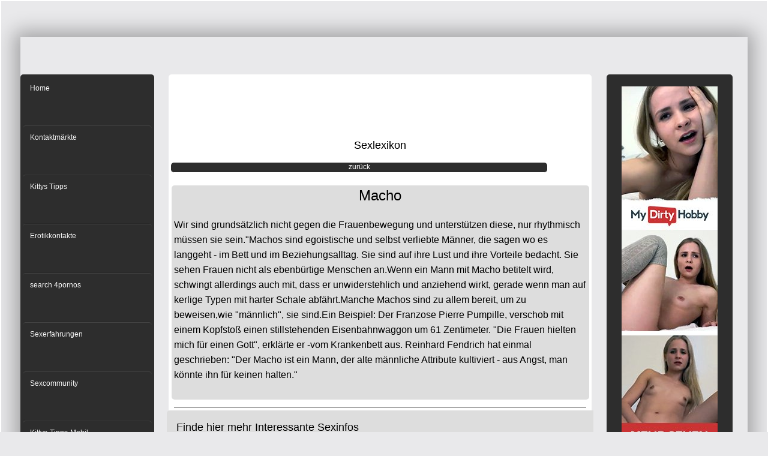

--- FILE ---
content_type: text/html; charset=UTF-8
request_url: https://sex-lexikon.info/sex-abkuerzungen-und-sexbegriffe-erklaert-buchstabe-m/Macho.php
body_size: 3983
content:
<!DOCTYPE html>
<html>
<head>
<meta http-equiv="Content-Type" content="text/html; charset=utf-8">
<meta http-equiv="X-UA-Compatible" content="IE=edge,chrome=1">
<!-- IE testing -->
<!-- <meta http-equiv="X-UA-Compatible" content="IE=EmulateIE8">-->
<!-- <meta http-equiv="X-UA-Compatible" content="IE=9">-->
<meta name="viewport" content="width=device-width, initial-scale=1.0, minimum-scale=1.0, maximum-scale=1.0, user-scalable=no">

<TITLE>Sexlexikon - Sexbegriff Macho erklaert</TITLE>
<META name="description" content="Sexlexikon - Sexbegriff bzw. Sexabkürzung Macho erklaert">
<META name="KEYWORDS" content="Macho, Sexlexikon, Sexbegriff, Sexabkurzung, Erklärung Sexbegriffe">
<meta name="language" content="Deutsch, de, at, ch, German">
<meta name="rating" content="erotic">
<meta name="revisit-after" content="4 days">
<meta name="robots" content="index,follow">
<meta name="audience" Content="Erwachsene,Adult">

<!-- Style für Slidemenü -->
<link rel="stylesheet" href="../css/slidebars.min.css">
<link rel="stylesheet" href="../css/sliderstyle.css">

<!-- Hauptstyle sheet -->
<link rel="stylesheet" href="../css/hauptstyle.css">
<!-- jQuery -->
<script src="https://ajax.googleapis.com/ajax/libs/jquery/1.10.2/jquery.min.js"></script>


<script>
	var trap_active = true;
</script>
<script type="text/javascript" src="../js/adsense.js"></script>
<script>
$(document).ready(function() {
	if(trap_active)
	{
		$(".werbung-mitte-links").load("werbung/werbung-mitte/index-mitte-linkstest.htm");
	}
});
</script>


<script type="text/javascript" src="../js/jquery.matchHeight.js"></script>

<script type="text/javascript">
(function() {
/* matchHeight example */
$(function() {
// apply your matchHeight on DOM ready (they will be automatically re-applied on load or resize)
// get test settings
var byRow = $('body').hasClass('test-rows');
// apply matchHeight to each item container's items
$('.items-container').each(function() {
$(this).children('.item').matchHeight({
byRow: byRow
//property: 'min-height'
});
});
// example of removing matchHeight
$('.btn-remove').click(function() {
$('.items-container').each(function() {
$(this).children('.item').matchHeight('remove');
});
});
// button to show hidden elements
$('.btn-hidden').click(function() {
$('body').removeClass('test-hidden');
});
// example of update callbacks (uncomment to test)
$.fn.matchHeight._beforeUpdate = function(event, groups) {
//var eventType = event ? event.type + ' event, ' : '';
//console.log("beforeUpdate, " + eventType + groups.length + " groups");
}
$.fn.matchHeight._afterUpdate = function(event, groups) {
//var eventType = event ? event.type + ' event, ' : '';
//console.log("afterUpdate, " + eventType + groups.length + " groups");
}
});
})();
</script>
</head>

<body class="test-match-height test-rows test-responsive test-border-box test-margin test-padding test-hidden">
<div class="oben"> <nav class="navbar navbar-default navbar-fixed-top sb-slide" role="navigation"> 
  <!-- Left Control -->
  <div class="sb-toggle-left navbar-left"> 
    <div class="navicon-line"></div>
    <div class="navicon-line"></div>
    <div class="navicon-line"></div>
    Menü </div>
  <!-- /.sb-control-left -->
  <!-- Right Control -->
  <div class="sb-toggle-right navbar-right"> 
    <div class="navicon-line"></div>
    <div class="navicon-line"></div>
    <div class="navicon-line"></div>
    Sextipps </div>
  </nav> </div>
<!-- Oben ende -->
<div class="container"> 
  <div id="sb-site"> 
    <div class="items-container"> 
      <div class="item item-links"> 
        <nav> 
	<ul class="sb-menu">
	    <li ><a href="http://www.sex-lexikon.info" title="Sex-Lexikon">Home</a></li>
		<li ><a href="http://kontaktmaerkte.rotehaus.net/" target="_blank" title="Kontaktm&auml;rkte">Kontaktm&auml;rkte</a></li>
		<li ><a href="http://rotehaus.net/kittys-tipps/" target="_blank" title="Kittys Tipps">Kittys Tipps</a></li>
		<li ><a href="http://erotik-dates.net/erotikkontakte/erotikkontakte-index.php" title="Erotikkontakte">Erotikkontakte</a></li>
		<li ><a href="http://search4pornos.redlight-corner.net/index.php" title="search 4pornos">search 4pornos</a></li>
		<li ><a href="http://www.hobbyhuren-anzeigen.com/hobbyhuren-privat/sexerfahrungen/" title="search 4pornos">Sexerfahrungen</a></li>
		<li ><a href="http://rotehaus.net/sexcommunity/" title="Sexcommunity">Sexcommunity</a></li>
		<li ><a href="http://mobil-sex.net/kittys-tipps-mobil/" title="Kittys-Tipps-Mobil">Kittys-Tipps-Mobil</a></li>
        </ul>
 </nav>         <br>
      </div>
      <div class="item item-mitte"> 
        <!-- Banner mitte -->
        <div class="werbebanner-oben"> 
          <center>
            <iframe allowtransparency="true" src='https://sexpartner-kontaktanzeigen.net/ulinks/bannerrotation-nutten-net.php' width='500' height='100' frameborder="0" scrolling="no"></iframe>
          </center>
        </div>
		<center><h2>Sexlexikon</h2></center>
        <!-- Einspaltig -->
		 <a class="navzur" href="../Sexbegriffe-von-Macho-bis-Mutterfixierung.php">zur&uuml;ck</a>
                <div class="items-container"> 
          <div class="item item-sp1-1"> 
            <h1> Macho</h1>
            Wir sind grundsätzlich nicht gegen die Frauenbewegung und unterstützen diese, nur rhythmisch müssen sie sein."Machos sind egoistische und selbst verliebte Männer, die sagen wo es langgeht - im Bett und im Beziehungsalltag. Sie sind auf ihre Lust und ihre Vorteile bedacht. Sie sehen Frauen nicht als ebenbürtige Menschen an.Wenn ein Mann mit Macho betitelt wird, schwingt allerdings auch mit, dass er unwiderstehlich und anziehend wirkt, gerade wenn man auf kerlige Typen mit harter Schale abfährt.Manche Machos sind zu allem bereit, um zu beweisen,wie "männlich", sie sind.Ein Beispiel: Der Franzose Pierre Pumpille, verschob mit einem Kopfstoß einen stillstehenden Eisenbahnwaggon um 61 Zentimeter. "Die Frauen hielten mich für einen Gott", erklärte er -vom Krankenbett aus. Reinhard Fendrich hat einmal geschrieben: "Der Macho ist ein Mann, der alte männliche Attribute kultiviert - aus Angst, man könnte ihn für keinen halten." <br>
            <br>
          </div>
        </div>
        <div class="clear"></div>
                <div class="items-container"> 
          <div class="item-sp1-1-werbung-desktop-mitte"> 
		  		            <h2>Finde hier mehr Interessante Sexinfos</h2>
            <a class="navzur" href="https://rotehaus.net/kittys-tipps/" target="_blank">weitere Sexkontaktseiten</a> 
			<a class="navzur" href="https://network.eroticonly.com?a_=138&c_=Verteiler" target="_blank">Hot Videos...</a> 
			<a class="navzur" href="https://www.livejetzt.com/?l=greyhound&lang=de&h=off&id=A23900" target="_blank">Private Amateure</a> 
			<a class="navzur" href="https://www.kontaktmaerkte.rotehaus.net/index.php?wert=handy" target="_blank">Sextipps</a> 
            <a class="navzur" href="https://www.ruf777.com/?id=A23900&l=white&h=off&bg=000000&p=1" target="_blank">Telefonerotik</a> 
			<a class="navzur" href="https://in.mydirtyhobby.com/track/EgkRAGAU/topamateurs" target="_blank">Top Amateure</a>
			<a class="navzur" href="https://trk.prodproof.com/9d535df0-2384-4ccc-9a21-248a14dd462b?o=2626" target="_blank">Amateur Community</a>
			   <br>
          </div>
        </div>
        <div class="clear"></div>
      </div>
      <div class="item item-rechts"> 
        		<div style="padding-top: 1em;">
			<center>
<a href="https://www.mydirtyhobby.de/?ats=eyJhIjoyNzYyMjQsImMiOjQ5Nzk1NjQ3LCJuIjoyMSwicyI6MjQyLCJlIjo4NjAsInAiOjJ9" target="_blank" title="Entdecke Tausende von Amateuren"> <img src="https://affiliates.mydirtyhobby.com/creatives/7JBokD1G2tgwhsffMwmGsgl5i9jl2d-metaMTYweDYwMCBzZncuanBn-.jpg" alt="Entdecke Tausende von Amateuren"></a> 
</center>
		</div>

      </div>
      <div style="clear:both;"></div>
      <div class="footer"> 
        	  <a class="nav" rel="nofollow" href="http://anfragen.rotehaus.net/?herkunft=sex-lexikon.info" target="_blank">Support</a>
	  <h2>Erotiktipps</h2>
	  <a class="nav" rel="nofollow" href="https://www.big7.com/register/best.html?wmb=29" target="_blank">Erotik</a>
	  <a class="nav" rel="nofollow" href="https://cashdorado.com/track/click?cdc=NDAwMDEzOTM1fHwwfHw3NHx8MQ==" target="_blank">Girls</a>
	  <a class="nav" rel="nofollow" href="https://clicks.imaxtrack.com/?aff_id=1179&offer_id=14687&idfa=xla-lp1103&params=page%3Dlanding%26theme%3DLP1103" target="_blank">Sexkontakte</a>
	  <a class="nav" rel="nofollow" href="http://www.frivol.com/?c=NDE4Nnw2MDAxMTA1 " target="_blank">Amateure</a>
	  <a class="nav" rel="nofollow" href="https://network.eroticonly.com?a_=138&c_=Verteiler" target="_blank">Hot Videos</a>
	  <a class="nav" rel="nofollow" href="http://in.mydirtyhobby.com/track/RqITANMU" target="_blank">My-Hobby</a>
	  <a class="nav" rel="nofollow" href="http://www.livejetzt.com/?l=redhot&lang=de&h=off&id=A23900" target="_blank">Jetzt Live</a>
	  <a class="nav" rel="nofollow" href="https://www.ruf777.com/?id=A23900&l=white&h=off&bg=000000&p=1" target="_blank">T-Sex</a>
	  <a class="nav" rel="nofollow" href="https://trk.prodproof.com/9d535df0-2384-4ccc-9a21-248a14dd462b?o=2626" target="_blank">Heisse Dates</a>
	  <a class="nav" rel="nofollow" href="https://www.zononi.com/LA/Landingpage?w=25924&ws=&ct=com" target="_blank">Lust?</a>
	  <a class="nav" rel="nofollow" href="https://ersties.com/welcome/612?w=1228.General&wmid=25924&ws=" target="_blank">Sextreffen</a>
	  <a class="nav" rel="nofollow" href="https://network.eroticonly.com?a_=138&c_=Verteiler" target="_blank">Hot Videos</a>
	  <a class="nav" rel="nofollow" href="https://clicks.imaxtrack.com/?aff_id=1179&offer_id=13171&lp=2547" target="_blank">Milfs</a>
	  <a class="nav" rel="nofollow" href="https://www.endorico.com/Smartlink/Dating/Soft?w=25924&ws=exdsmtlk.s1" target="_blank">Heisse Flirts</a>
	  <a class="nav" rel="nofollow" href="http://mobil-sex.net/kittys-tipps-mobil/handy/index-handy.php" target="_blank">Kittys Tipps</a>
	  
<br><br><center><a style="text-decoration: none; font-family: Verdana, Geneva, Arial, Helvetica, sans-serif;	font-size: 10px; color: white;" href="http://rotehaus.net/datenschutz/datenschutzerklaerung.php" target="_blank">Datenschutz</a></center>
      </div>
    </div>
  </div>
</div>
<!-- Slidebars -->
<div class="sb-slidebar sb-left"> 
  <nav> 
	<ul class="sb-menu">
	    <li ><a href="http://www.sex-lexikon.info" title="Sex-Lexikon">Home</a></li>
		<li ><a href="http://mobil-sex.net/kittys-tipps-mobil/handy/index-handy.php" target="_blank" title="Kittys Tipps">Kittys Tipps</a></li>
		<li ><a href="https://www.zononi.com/LA/Landingpage?w=25924&ws=&ct=com" target="_blank" title="Deutsche Pornostars">Sex Dating</a></li>
		<li ><a href="http://erotik-dates.net/mobile/" target="_blank" title="Top Erotik Sites">Top Erotik Sites</a></li>
		<li ><a href="https://www.livejetzt.com/?l=greyhound&lang=de&h=off&id=A23900" target="_blank" title="Amateur Livecams">Amateur Livecams</a></li>
		<li ><a href="http://privateamateurpics.net/" target="_blank" title="Private Amateur Pics">Private Amateur Pics</a></li>
		<li ><a href="http://parkplatz-livesex.com/" target="_blank" title="Parkplatzsex-live">Parkplatzsex-live</a></li>
		<li ><a href="http://private-kontakte-kostenlos.net/mobil/" target="_blank" title="Private Kontakte">Private Kontakte</a></li>
        </ul>
 </nav> </div>
<div class="sb-slidebar sb-right"> 
          		<div style="padding-top: 1em;">
			<center><center>

<a href="http://rotehaus.net/overlay/verteiler.php" target="_blank">
<img src="https://sex-lexikon.info/banner/overlaybanner120x180.png">
</a>

<br><br>
<a href="https://www.mydirtyhobby.de/?ats=eyJhIjoyNzYyMjQsImMiOjQ5Nzk1NjQ3LCJuIjoyMSwicyI6MjQyLCJlIjo4NjAsInAiOjJ9" TARGET="_blank"><img src="https://anzeigenonline.net/banner/120x240-w1.gif"/></a>

</center></center>
		</div>

</div>
<script src="../js/slidebars.min.js"></script>
<script>
		  (function($) {
       		$(document).ready(function() {
       		 $.slidebars();
   		 });
  		 }) (jQuery);
</script>
</body>
</html>

--- FILE ---
content_type: text/html; charset=UTF-8
request_url: https://sexpartner-kontaktanzeigen.net/ulinks/bannerrotation-nutten-net.php
body_size: -6
content:
<HTML>
<head>
</head>
<body style="background-color:transparent">
<br><br></body>

</HTML>


--- FILE ---
content_type: text/css
request_url: https://sex-lexikon.info/css/sliderstyle.css
body_size: 1070
content:
#sb-site {
	box-shadow: 0 0 30px 10px rgba(0, 0, 0, 0.3); /* Shadow cast onto the slidebars when opened. */
	padding: 50px 0 30px 0;
	background-color: transparent;
}

.navbar {
	box-shadow: /* Shadow beneath the bar and edge highlights. */
		/* Layered single pixel shadows to create a one sided shadow effect. */
		0 5px 0 0 rgba(0, 0, 0, 0.01),
		0 4px 0 0 rgba(0, 0, 0, 0.02),
		0 3px 0 0 rgba(0, 0, 0, 0.04),
		0 2px 0 0 rgba(0, 0, 0, 0.06),
		0 1px 0 0 rgba(0, 0, 0, 0.08),
		/* Top highlight */
		0 1px 0 0 rgba(255, 255, 255, 0.1) inset,
		/* Left highlight */
		1px 0 0 0 rgba(255, 255, 255, 0.1) inset,
		/* Right highlight */
		-1px 0 0 0 rgba(255, 255, 255, 0.1) inset,
		/* Bottom lowlight */
		0 -1px 0 0 rgba(0, 0, 0, 0.1) inset;
		
	/* Glass gradient overlay. */
	background-image: -webkit-linear-gradient(top, rgba(255,255,255, 0.05) 50%, rgba(0,0,0, 0.02) 51%); /*  Webkit syntax. */
	background-image: linear-gradient(to bottom, rgba(255, 255, 255, 0.05) 50%, rgba(0, 0, 0, 0.02) 51%); /* Final syntax. */
	background-size: 100%;
	background-repeat: no-repeat;
	
	/* Bootstrap Changes */
	border: none;
	width: 100%;
	left: auto;
	right: auto;
}

.navbar .sb-toggle-left {
	width: 58px;
	float: left;
	padding: 14px;
}

.navbar .sb-toggle-right {
	width: 58px;
	float: right;
	padding: 14px;
}

.sb-toggle-left, .sb-toggle-right, .sb-open-left, .sb-open-right, .sb-close {
	cursor: pointer;
}

.sb-right {
	margin-top: 50px;
}

.navicon-line {
	width: 24px;
	height: 4px;
	border-radius: 1px;
	margin-bottom: 3px;
	background-color: #000;
}

ul.navbar-nav {
	display: none;
}

footer {
	margin-top: 30px;
}

/* Slidebars */

.sb-slidebar {
	background-color: #222222;
}

/* ---------------
 * 003 - Slidebars
 */

.sb-slidebar {
	background-color: #222222; /* Background colour. */
	color: #e8e8e8; /* Text colour. */
}

.sb-slidebar a {
	color: #FF3971;
	text-decoration: none;
}

.sb-slidebar a:hover {
	color: #E83165; /* Link hover colour. */
	text-decoration: underline;
}

/* Main Menu */
.sb-menu { /* Apply to <ul> or <ol>. */
	padding: 0;
	margin: 0;
	list-style-type: none;
}

.sb-menu li {
	width: 100%;
	padding: 0;
	margin: 0;
	background-color: transparent;
	border-top-right-radius: 5px;
	border-top-left-radius: 5px;
	border-bottom-right-radius: 5px;
	border-bottom-left-radius: 5px;
	height: 80px;
	border-top: 1px solid rgba(255, 255, 255, 0.1); /* Will lighten any background colour you set. */
	border-bottom: 1px solid rgba(0, 0, 0, 0.1); /* Will darken any background colour you set. */	
}

.sb-menu > li:first-child {
	border-top: none; /* Removes top border from first list item.. */
}

.sb-menu > li:last-child {
	border-bottom: none; /* Removed bottom border from last list item. */
}

.sb-menu li a {
	width: 100%; /* Makes links full width. */
	display: inline-block;
	padding: 1em; /* Creates an even padding the same size as your font. */
	color: #f2f2f2;
}

.sb-menu li a:hover {
	text-decoration: none;
	background-color: rgba(255, 255, 255, 0.05); /* Will lighten any background colour you set. */
}

/* Borders */
.sb-left .sb-menu li a {
	border-left: 3px solid transparent;
}

.sb-left .sb-menu li a:hover {
	border-left: 3px solid; /* Removes transparent colour, so border colour will be the same as link hover colour. */
}

.sb-right .sb-menu li a {
	border-right: 3px solid transparent;
}

.sb-right .sb-menu li a:hover {
	border-right: 3px solid; /* Removes transparent colour, so border colour will be the same as link hover colour. */
}

/* Left */


.sb-menu li .sb-open-right, .sb-menu li small {
	display: inline-block;
	padding: 14px;
}

.sb-menu li img {
	margin: 14px;
}

/* Right */
aside#about-me {
	padding: 14px 14px 14px 14px;
}

/* Slidebar Type */

.sb-slidebar, .sb-slidebar h3 {
	color: #F0F0F0;
}

.sb-slidebar ul.sb-nav li a {
	color: #DEDEDE;
}

.sb-slidebar ul.sb-nav li a:hover {
	color: #C7C7C7;
	text-decoration: none;
}

.sb-slidebar ul.sb-nav li span:hover {
	color: #C7C7C7;
}

@media (min-width: 800px) {
	ul.navbar-nav {
		display: block;
	}
	
	#logo {
		text-align: left;
	}
}




--- FILE ---
content_type: application/javascript
request_url: https://sex-lexikon.info/js/jquery.matchHeight.js
body_size: 2211
content:
/**
* jquery.matchHeight.js v0.5.2
* http://brm.io/jquery-match-height/
* License: MIT
*/
;(function($) {
/*
* internal
*/
var _previousResizeWidth = -1,
_updateTimeout = -1;
/*
* _rows
* utility function returns array of jQuery selections representing each row
* (as displayed after float wrapping applied by browser)
*/
var _rows = function(elements) {
var tolerance = 1,
$elements = $(elements),
lastTop = null,
rows = [];
// group elements by their top position
$elements.each(function(){
var $that = $(this),
top = $that.offset().top - _parse($that.css('margin-top')),
lastRow = rows.length > 0 ? rows[rows.length - 1] : null;
if (lastRow === null) {
// first item on the row, so just push it
rows.push($that);
} else {
// if the row top is the same, add to the row group
if (Math.floor(Math.abs(lastTop - top)) <= tolerance) {
rows[rows.length - 1] = lastRow.add($that);
} else {
// otherwise start a new row group
rows.push($that);
}
}
// keep track of the last row top
lastTop = top;
});
return rows;
};
/*
* _parse
* value parse utility function
*/
var _parse = function(value) {
// parse value and convert NaN to 0
return parseFloat(value) || 0;
};
/*
* _parseOptions
* handle plugin options
*/
var _parseOptions = function(options) {
var opts = {
byRow: true,
remove: false,
property: 'height'
};
if (typeof options === 'object') {
return $.extend(opts, options);
}
if (typeof options === 'boolean') {
opts.byRow = options;
} else if (options === 'remove') {
opts.remove = true;
}
return opts;
};
/*
* matchHeight
* plugin definition
*/
var matchHeight = $.fn.matchHeight = function(options) {
var opts = _parseOptions(options);
// handle remove
if (opts.remove) {
var that = this;
// remove fixed height from all selected elements
this.css(opts.property, '');
// remove selected elements from all groups
$.each(matchHeight._groups, function(key, group) {
group.elements = group.elements.not(that);
});
// TODO: cleanup empty groups
return this;
}
if (this.length <= 1)
return this;
// keep track of this group so we can re-apply later on load and resize events
matchHeight._groups.push({
elements: this,
options: opts
});
// match each element's height to the tallest element in the selection
matchHeight._apply(this, opts);
return this;
};
/*
* plugin global options
*/
matchHeight._groups = [];
matchHeight._throttle = 80;
matchHeight._maintainScroll = false;
matchHeight._beforeUpdate = null;
matchHeight._afterUpdate = null;
/*
* matchHeight._apply
* apply matchHeight to given elements
*/
matchHeight._apply = function(elements, options) {
var opts = _parseOptions(options),
$elements = $(elements),
rows = [$elements];
// take note of scroll position
var scrollTop = $(window).scrollTop(),
htmlHeight = $('html').outerHeight(true);
// get hidden parents
var $hiddenParents = $elements.parents().filter(':hidden');
// cache the original inline style
$hiddenParents.each(function() {
var $that = $(this);
$that.data('style-cache', $that.attr('style'));
});
// temporarily must force hidden parents visible
$hiddenParents.css('display', 'block');
// get rows if using byRow, otherwise assume one row
if (opts.byRow) {
// must first force an arbitrary equal height so floating elements break evenly
$elements.each(function() {
var $that = $(this),
display = $that.css('display') === 'inline-block' ? 'inline-block' : 'block';
// cache the original inline style
$that.data('style-cache', $that.attr('style'));
$that.css({
'display': display,
'padding-top': '0',
'padding-bottom': '0',
'margin-top': '0',
'margin-bottom': '0',
'border-top-width': '0',
'border-bottom-width': '0',
'height': '100px'
});
});
// get the array of rows (based on element top position)
rows = _rows($elements);
// revert original inline styles
$elements.each(function() {
var $that = $(this);
$that.attr('style', $that.data('style-cache') || '');
});
}
$.each(rows, function(key, row) {
var $row = $(row),
maxHeight = 0;
// skip apply to rows with only one item
if (opts.byRow && $row.length <= 1) {
$row.css(opts.property, '');
return;
}
// iterate the row and find the max height
$row.each(function(){
var $that = $(this),
display = $that.css('display') === 'inline-block' ? 'inline-block' : 'block';
// ensure we get the correct actual height (and not a previously set height value)
var css = { 'display': display };
css[opts.property] = '';
$that.css(css);
// find the max height (including padding, but not margin)
if ($that.outerHeight(false) > maxHeight)
maxHeight = $that.outerHeight(false);
// revert display block
$that.css('display', '');
});
// iterate the row and apply the height to all elements
$row.each(function(){
var $that = $(this),
verticalPadding = 0;
// handle padding and border correctly (required when not using border-box)
if ($that.css('box-sizing') !== 'border-box') {
verticalPadding += _parse($that.css('border-top-width')) + _parse($that.css('border-bottom-width'));
verticalPadding += _parse($that.css('padding-top')) + _parse($that.css('padding-bottom'));
}
// set the height (accounting for padding and border)
$that.css(opts.property, maxHeight - verticalPadding);
});
});
// revert hidden parents
$hiddenParents.each(function() {
var $that = $(this);
$that.attr('style', $that.data('style-cache') || null);
});
// restore scroll position if enabled
if (matchHeight._maintainScroll)
$(window).scrollTop((scrollTop / htmlHeight) * $('html').outerHeight(true));
return this;
};
/*
* matchHeight._applyDataApi
* applies matchHeight to all elements with a data-match-height attribute
*/
matchHeight._applyDataApi = function() {
var groups = {};
// generate groups by their groupId set by elements using data-match-height
$('[data-match-height], [data-mh]').each(function() {
var $this = $(this),
groupId = $this.attr('data-match-height') || $this.attr('data-mh');
if (groupId in groups) {
groups[groupId] = groups[groupId].add($this);
} else {
groups[groupId] = $this;
}
});
// apply matchHeight to each group
$.each(groups, function() {
this.matchHeight(true);
});
};
/*
* matchHeight._update
* updates matchHeight on all current groups with their correct options
*/
var _update = function(event) {
if (matchHeight._beforeUpdate)
matchHeight._beforeUpdate(event, matchHeight._groups);
$.each(matchHeight._groups, function() {
matchHeight._apply(this.elements, this.options);
});
if (matchHeight._afterUpdate)
matchHeight._afterUpdate(event, matchHeight._groups);
};
matchHeight._update = function(throttle, event) {
// prevent update if fired from a resize event
// where the viewport width hasn't actually changed
// fixes an event looping bug in IE8
if (event && event.type === 'resize') {
var windowWidth = $(window).width();
if (windowWidth === _previousResizeWidth)
return;
_previousResizeWidth = windowWidth;
}
// throttle updates
if (!throttle) {
_update(event);
} else if (_updateTimeout === -1) {
_updateTimeout = setTimeout(function() {
_update(event);
_updateTimeout = -1;
}, matchHeight._throttle);
}
};
/*
* bind events
*/
// apply on DOM ready event
$(matchHeight._applyDataApi);
// update heights on load and resize events
$(window).bind('load', function(event) {
matchHeight._update(false, event);
});
// throttled update heights on resize events
$(window).bind('resize orientationchange', function(event) {
matchHeight._update(true, event);
});
})(jQuery);

